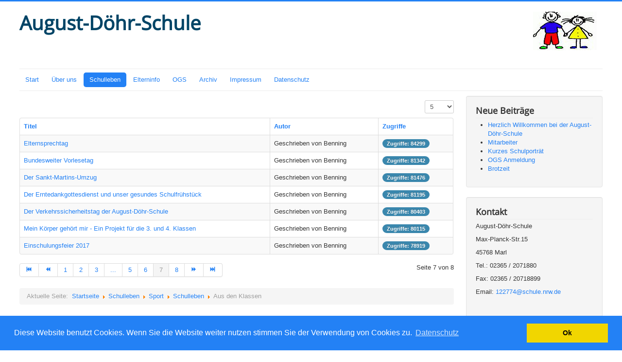

--- FILE ---
content_type: text/html; charset=utf-8
request_url: https://ads.marl.de/index.php/schulleben/sport/57-schulleben/aus-den-klassen?start=30
body_size: 5345
content:
<!DOCTYPE html>
<html xmlns="http://www.w3.org/1999/xhtml" xml:lang="de-de" lang="de-de" dir="ltr">
<head>
	<meta name="viewport" content="width=device-width, initial-scale=1.0" />
	<meta name="referrer" content="no-referrer">
	  <base href="https://ads.marl.de/index.php/schulleben/sport/57-schulleben/aus-den-klassen" />
  <meta http-equiv="content-type" content="text/html; charset=utf-8" />
  <meta name="generator" content="Joomla! - Open Source Content Management" />
  <title>Sport</title>
  <link href="https://ads.marl.de/index.php/schulleben/sport/57-schulleben/aus-den-klassen?start=30" rel="canonical" />
  <link href="/index.php/schulleben/sport/57-schulleben/aus-den-klassen?format=feed&amp;type=rss" rel="alternate" type="application/rss+xml" title="RSS 2.0" />
  <link href="/index.php/schulleben/sport/57-schulleben/aus-den-klassen?format=feed&amp;type=atom" rel="alternate" type="application/atom+xml" title="Atom 1.0" />
  <link href="/templates/protostar/favicon.ico" rel="shortcut icon" type="image/vnd.microsoft.icon" />
  <link rel="stylesheet" href="/templates/protostar/css/template.css" type="text/css" />
  <script src="/media/jui/js/jquery.min.js" type="text/javascript"></script>
  <script src="/media/jui/js/jquery-noconflict.js" type="text/javascript"></script>
  <script src="/media/jui/js/jquery-migrate.min.js" type="text/javascript"></script>
  <script src="/media/system/js/caption.js" type="text/javascript"></script>
  <script src="/media/system/js/mootools-core.js" type="text/javascript"></script>
  <script src="/media/system/js/core.js" type="text/javascript"></script>
  <script src="/media/jui/js/bootstrap.min.js" type="text/javascript"></script>
  <script src="/templates/protostar/js/template.js" type="text/javascript"></script>
  <script type="text/javascript">
jQuery(window).on('load',  function() {
				new JCaption('img.caption');
			});jQuery(document).ready(function(){
	jQuery('.hasTooltip').tooltip({"html": true,"container": "body"});
});window.setInterval(function(){var r;try{r=window.XMLHttpRequest?new XMLHttpRequest():new ActiveXObject("Microsoft.XMLHTTP")}catch(e){}if(r){r.open("GET","./",true);r.send(null)}},840000);
  </script>

			<link href='https://ads.marl.de/templates/protostar/fonts/Open+Sans.css' rel='stylesheet' type='text/css' />
		<style type="text/css">
			h1,h2,h3,h4,h5,h6,.site-title{
				font-family: 'Open Sans', sans-serif;
			}
		</style>
			<style type="text/css">
		body.site
		{
			border-top: 3px solid #2381f5;
			background-color: #070766		}
		a
		{
			color: #2381f5;
		}
		.navbar-inner, .nav-list > .active > a, .nav-list > .active > a:hover, .dropdown-menu li > a:hover, .dropdown-menu .active > a, .dropdown-menu .active > a:hover, .nav-pills > .active > a, .nav-pills > .active > a:hover,
		.btn-primary
		{
			background: #2381f5;
		}
		.navbar-inner
		{
			-moz-box-shadow: 0 1px 3px rgba(0, 0, 0, .25), inset 0 -1px 0 rgba(0, 0, 0, .1), inset 0 30px 10px rgba(0, 0, 0, .2);
			-webkit-box-shadow: 0 1px 3px rgba(0, 0, 0, .25), inset 0 -1px 0 rgba(0, 0, 0, .1), inset 0 30px 10px rgba(0, 0, 0, .2);
			box-shadow: 0 1px 3px rgba(0, 0, 0, .25), inset 0 -1px 0 rgba(0, 0, 0, .1), inset 0 30px 10px rgba(0, 0, 0, .2);
		}
	</style>
		<!--[if lt IE 9]>
		<script src="/media/jui/js/html5.js"></script>
	<![endif]-->

	<link rel="stylesheet" type="text/css" href="/media/cookie_consent/cookieconsent.min.css" />
	<script src="/media/cookie_consent/cookieconsent.min.js"></script>
	<script>
	window.addEventListener("load", function(){
	window.cookieconsent.initialise({
	  "palette": {
	    "popup": {
	      "background": "#2381f5",
	      "text": "#ffffff"
	    },
	    "button": {
	      "background": "#f1d600"
	    }
	  },
	  "content": {
	    "message": "Diese Website benutzt Cookies. Wenn Sie die Website weiter nutzen stimmen Sie der Verwendung von Cookies zu.",
	    "dismiss": "Ok",
	    "link": "Datenschutz",
	    "href": "/index.php/datenschutz"
	  }
	})});
	</script>
</head>

<body class="site com_content view-category no-layout no-task itemid-128 fluid">

	<!-- Body -->
	<div class="body">
		<div class="container-fluid">
			<!-- Header -->
			<header class="header" role="banner">
				<div class="header-inner clearfix">
					<a class="brand pull-left" href="/">
						<span class="site-title" title="August-Döhr-Schule">August-Döhr-Schule</span> 					</a>
					<div class="header-search pull-right">
						

<div class="custom"  >
	<table style="height: 74px;" width="144">
<tbody>
<tr>
<td><img class="pull-left" src="/images/ads/logo.JPG" alt="" /></td>
</tr>
</tbody>
</table>
<p> </p></div>

					</div>
				</div>
			</header>
						<nav class="navigation" role="navigation">
				<ul class="nav menu nav-pills">
<li class="item-101"><a href="/" >Start</a></li><li class="item-108 deeper parent"><a href="/index.php/ueber-uns" >Über uns</a><ul class="nav-child unstyled small"><li class="item-109"><a href="/index.php/ueber-uns/schulportraet" >Schulporträt</a></li><li class="item-151"><a href="/index.php/ueber-uns/mitarbeiter" >Mitarbeiter</a></li><li class="item-119"><a href="/index.php/ueber-uns/klassen" >Klassen</a></li><li class="item-116"><a href="/index.php/ueber-uns/schulprogramm" >Schulprogramm</a></li><li class="item-118"><a href="/index.php/ueber-uns/leitbild" >Leitbild</a></li><li class="item-117"><a href="/index.php/ueber-uns/august-doehr" >August-Döhr</a></li><li class="item-164"><a href="/index.php/ueber-uns/test" >test</a></li></ul></li><li class="item-111 active deeper parent"><a href="/index.php/schulleben" >Schulleben</a><ul class="nav-child unstyled small"><li class="item-152"><a href="/index.php/schulleben/aus-den-klassen" >Aus den Klassen</a></li><li class="item-120"><a href="/index.php/schulleben/jahresplanung" >Jahresplanung</a></li><li class="item-121"><a href="/index.php/schulleben/gesunde-schule" >Gesunde Schule</a></li><li class="item-123"><a href="/index.php/schulleben/kooperation-tuermchen" >Kooperation Türmchen</a></li><li class="item-124"><a href="/index.php/schulleben/kulturstrolche" >Kulturstrolche</a></li><li class="item-125"><a href="/index.php/schulleben/marler-modell" >Marler Modell</a></li><li class="item-155"><a href="/index.php/schulleben/schulsozialarbeit" >Schulsozialarbeit</a></li><li class="item-128 current active"><a href="/index.php/schulleben/sport" >Sport</a></li><li class="item-163"><a href="/index.php/schulleben/rucksack-schule" >Rucksack Schule</a></li></ul></li><li class="item-112 deeper parent"><a href="/index.php/eltern" >Elterninfo</a><ul class="nav-child unstyled small"><li class="item-160"><a href="/index.php/eltern/aktuelle-informationen" >aktuelle Informationen</a></li><li class="item-153"><a href="/index.php/eltern/krankmeldungen" >Krankmeldungen</a></li><li class="item-139"><a href="/index.php/eltern/mithilfe-der-eltern" >Mithilfe der Eltern</a></li><li class="item-136"><a href="/index.php/eltern/schulpflegschaft" >Schulpflegschaft</a></li><li class="item-137"><a href="/index.php/eltern/schulkonferenz" >Schulkonferenz</a></li><li class="item-138"><a href="/index.php/eltern/foerderverein" >Förderverein</a></li><li class="item-154"><a href="/index.php/eltern/unterrichtszeiten" >Unterrichtszeiten</a></li><li class="item-161"><a href="/index.php/eltern/stundenplaene-der-klassen" >Stundenpläne der Klassen</a></li></ul></li><li class="item-110 deeper parent"><a href="/index.php/ogs" >OGS</a><ul class="nav-child unstyled small"><li class="item-129"><a href="/index.php/ogs/entstehung" >Entstehung</a></li><li class="item-130"><a href="/index.php/ogs/auf-einen-blick" >Auf einen Blick</a></li><li class="item-131"><a href="/index.php/ogs/zeitablauf" >Zeitablauf</a></li><li class="item-132"><a href="/index.php/ogs/mittagessen" >Mittagessen</a></li><li class="item-133"><a href="/index.php/ogs/angebote" >Angebote</a></li><li class="item-134"><a href="/index.php/ogs/fotos" >Fotos</a></li><li class="item-135"><a href="/index.php/ogs/leitgedanken" >Leitgedanken</a></li></ul></li><li class="item-113 deeper parent"><a href="/index.php/archiv" >Archiv</a><ul class="nav-child unstyled small"><li class="item-159"><a href="/index.php/archiv/schuljahr-2016-17" >Schuljahr 2016/17</a></li><li class="item-158"><a href="/index.php/archiv/schuljahr-2015-16" >Schuljahr 2015/16</a></li><li class="item-156"><a href="/index.php/archiv/schuljahr-2014-15" >Schuljahr 2014/15</a></li><li class="item-157"><a href="/index.php/archiv/schuljahr-2013-14" >Schuljahr 2013/14</a></li><li class="item-140"><a href="/index.php/archiv/schulfeste" >Schulfeste</a></li><li class="item-141"><a href="/index.php/archiv/projekte" >Projekte</a></li><li class="item-142"><a href="/index.php/archiv/klassenfahrten" >Klassenfahrten</a></li></ul></li><li class="item-114"><a href="/index.php/impressum" >Impressum</a></li><li class="item-162"><a href="/index.php/datenschutz" >Datenschutz</a></li></ul>

			</nav>
						
			<div class="row-fluid">
								<main id="content" role="main" class="span9">
					<!-- Begin Content -->
					
					<div id="system-message-container">
	</div>

					<div class="category-list">

<div>
	<div class="content-category">
															

<form action="https://ads.marl.de/index.php/schulleben/sport/57-schulleben/aus-den-klassen?start=30" method="post" name="adminForm" id="adminForm" class="form-inline">
		<fieldset class="filters btn-toolbar clearfix">
							<div class="btn-group pull-right">
				<label for="limit" class="element-invisible">
					Anzeige #				</label>
				<select id="limit" name="limit" class="inputbox input-mini" size="1" onchange="this.form.submit()">
	<option value="5" selected="selected">5</option>
	<option value="10">10</option>
	<option value="15">15</option>
	<option value="20">20</option>
	<option value="25">25</option>
	<option value="30">30</option>
	<option value="50">50</option>
	<option value="100">100</option>
	<option value="0">Alle</option>
</select>
			</div>
		
		<input type="hidden" name="filter_order" value="" />
		<input type="hidden" name="filter_order_Dir" value="" />
		<input type="hidden" name="limitstart" value="" />
		<input type="hidden" name="task" value="" />
	</fieldset>
	
	<table class="category table table-striped table-bordered table-hover">
				<thead>
			<tr>
				<th id="categorylist_header_title">
					<a href="#" onclick="Joomla.tableOrdering('a.title','asc','');return false;" class="hasTooltip" title="<strong>Titel</strong><br />Klicken, um diese Spalte zu sortieren">Titel</a>				</th>
													<th id="categorylist_header_author">
						<a href="#" onclick="Joomla.tableOrdering('author','asc','');return false;" class="hasTooltip" title="<strong>Autor</strong><br />Klicken, um diese Spalte zu sortieren">Autor</a>					</th>
													<th id="categorylist_header_hits">
						<a href="#" onclick="Joomla.tableOrdering('a.hits','asc','');return false;" class="hasTooltip" title="<strong>Zugriffe</strong><br />Klicken, um diese Spalte zu sortieren">Zugriffe</a>					</th>
											</tr>
		</thead>
				<tbody>
											<tr class="cat-list-row0" >
									<td headers="categorylist_header_title" class="list-title">
													<a href="/index.php/schulleben/sport/57-schulleben/aus-den-klassen/122-elternsprechtag">
								Elternsprechtag							</a>
																													</td>
																<td headers="categorylist_header_author" class="list-author">
																																								Geschrieben von Benning																					</td>
																<td headers="categorylist_header_hits" class="list-hits">
							<span class="badge badge-info">
								Zugriffe: 84299							</span>
						</td>
														</tr>
											<tr class="cat-list-row1" >
									<td headers="categorylist_header_title" class="list-title">
													<a href="/index.php/schulleben/sport/57-schulleben/aus-den-klassen/120-bundesweiter-vorlesetag">
								Bundesweiter Vorlesetag							</a>
																													</td>
																<td headers="categorylist_header_author" class="list-author">
																																								Geschrieben von Benning																					</td>
																<td headers="categorylist_header_hits" class="list-hits">
							<span class="badge badge-info">
								Zugriffe: 81342							</span>
						</td>
														</tr>
											<tr class="cat-list-row0" >
									<td headers="categorylist_header_title" class="list-title">
													<a href="/index.php/schulleben/sport/57-schulleben/aus-den-klassen/118-der-sankt-martins-umzug">
								Der Sankt-Martins-Umzug							</a>
																													</td>
																<td headers="categorylist_header_author" class="list-author">
																																								Geschrieben von Benning																					</td>
																<td headers="categorylist_header_hits" class="list-hits">
							<span class="badge badge-info">
								Zugriffe: 81476							</span>
						</td>
														</tr>
											<tr class="cat-list-row1" >
									<td headers="categorylist_header_title" class="list-title">
													<a href="/index.php/schulleben/sport/57-schulleben/aus-den-klassen/116-der-erntedankgottesdienst-und-unser-gesundes-schulfruehstueck">
								Der Erntedankgottesdienst und unser gesundes Schulfrühstück							</a>
																													</td>
																<td headers="categorylist_header_author" class="list-author">
																																								Geschrieben von Benning																					</td>
																<td headers="categorylist_header_hits" class="list-hits">
							<span class="badge badge-info">
								Zugriffe: 81195							</span>
						</td>
														</tr>
											<tr class="cat-list-row0" >
									<td headers="categorylist_header_title" class="list-title">
													<a href="/index.php/schulleben/sport/57-schulleben/aus-den-klassen/115-der-verkehrssicherheitstag-der-august-doehr-schule">
								Der Verkehrssicherheitstag der August-Döhr-Schule							</a>
																													</td>
																<td headers="categorylist_header_author" class="list-author">
																																								Geschrieben von Benning																					</td>
																<td headers="categorylist_header_hits" class="list-hits">
							<span class="badge badge-info">
								Zugriffe: 80403							</span>
						</td>
														</tr>
											<tr class="cat-list-row1" >
									<td headers="categorylist_header_title" class="list-title">
													<a href="/index.php/schulleben/sport/57-schulleben/aus-den-klassen/114-mein-koerper-gehoert-mir">
								Mein Körper gehört mir - Ein Projekt für die 3. und 4. Klassen							</a>
																													</td>
																<td headers="categorylist_header_author" class="list-author">
																																								Geschrieben von Benning																					</td>
																<td headers="categorylist_header_hits" class="list-hits">
							<span class="badge badge-info">
								Zugriffe: 80115							</span>
						</td>
														</tr>
											<tr class="cat-list-row0" >
									<td headers="categorylist_header_title" class="list-title">
													<a href="/index.php/schulleben/sport/57-schulleben/aus-den-klassen/109-einschulungsfeier-2017">
								Einschulungsfeier 2017							</a>
																													</td>
																<td headers="categorylist_header_author" class="list-author">
																																								Geschrieben von Benning																					</td>
																<td headers="categorylist_header_hits" class="list-hits">
							<span class="badge badge-info">
								Zugriffe: 78919							</span>
						</td>
														</tr>
					</tbody>
	</table>


		<div class="pagination">

					<p class="counter pull-right">
				Seite 7 von 8			</p>
		
		<ul class="pagination-list"><li><a title="Start" href="/index.php/schulleben/sport/57-schulleben/aus-den-klassen?limitstart=0" class="pagenav"><i class="icon-first"></i></a></li><li><a title="Zurück" href="/index.php/schulleben/sport/57-schulleben/aus-den-klassen?start=25" class="pagenav"><i class="icon-previous"></i></a></li><li class="hidden-phone"><a title="1" href="/index.php/schulleben/sport/57-schulleben/aus-den-klassen?limitstart=0" class="pagenav">1</a></li><li class="hidden-phone"><a title="2" href="/index.php/schulleben/sport/57-schulleben/aus-den-klassen?start=5" class="pagenav">2</a></li><li class="hidden-phone"><a title="3" href="/index.php/schulleben/sport/57-schulleben/aus-den-klassen?start=10" class="pagenav">3</a></li><li class="hidden-phone"><a title="4" href="/index.php/schulleben/sport/57-schulleben/aus-den-klassen?start=15" class="pagenav">...</a></li><li class="hidden-phone"><a title="5" href="/index.php/schulleben/sport/57-schulleben/aus-den-klassen?start=20" class="pagenav">5</a></li><li class="hidden-phone"><a title="6" href="/index.php/schulleben/sport/57-schulleben/aus-den-klassen?start=25" class="pagenav">6</a></li><li class="active hidden-phone"><a>7</a></li><li class="hidden-phone"><a title="8" href="/index.php/schulleben/sport/57-schulleben/aus-den-klassen?start=35" class="pagenav">8</a></li><li><a title="Weiter" href="/index.php/schulleben/sport/57-schulleben/aus-den-klassen?start=35" class="pagenav"><i class="icon-next"></i></a></li><li><a title="Ende" href="/index.php/schulleben/sport/57-schulleben/aus-den-klassen?start=35" class="pagenav"><i class="icon-last"></i></a></li></ul>	</div>
	</form>

			</div>
</div>


</div>

					
<ul class="breadcrumb">
	<li class="active">Aktuelle Seite: &#160;</li><li><a href="/" class="pathway">Startseite</a><span class="divider"><img src="/media/system/images/arrow.png" alt="" /></span></li><li><a href="/index.php/schulleben" class="pathway">Schulleben</a><span class="divider"><img src="/media/system/images/arrow.png" alt="" /></span></li><li><a href="/index.php/schulleben/sport" class="pathway">Sport</a><span class="divider"><img src="/media/system/images/arrow.png" alt="" /></span></li><li><a href="/index.php/schulleben/sport/9-schulleben" class="pathway">Schulleben</a><span class="divider"><img src="/media/system/images/arrow.png" alt="" /></span></li><li class="active"><span>Aus den Klassen </span></li></ul>

					<!-- End Content -->
				</main>
								<div id="aside" class="span3">
					<!-- Begin Right Sidebar -->
					<div class="well "><h3 class="page-header">Neue Beiträge</h3><ul class="latestnews">
	<li itemscope itemtype="http://schema.org/Article">
		<a href="/" itemprop="url">
			<span itemprop="name">Herzlich Willkommen bei der August-Döhr-Schule</span></a>
	</li>
	<li itemscope itemtype="http://schema.org/Article">
		<a href="/index.php/ueber-uns/mitarbeiter" itemprop="url">
			<span itemprop="name">Mitarbeiter</span></a>
	</li>
	<li itemscope itemtype="http://schema.org/Article">
		<a href="/index.php/ueber-uns/schulportraet" itemprop="url">
			<span itemprop="name">Kurzes Schulporträt</span></a>
	</li>
	<li itemscope itemtype="http://schema.org/Article">
		<a href="/index.php/ogs" itemprop="url">
			<span itemprop="name">OGS Anmeldung</span></a>
	</li>
	<li itemscope itemtype="http://schema.org/Article">
		<a href="/index.php/schulleben/sport/57-schulleben/aus-den-klassen/202-brotzeit" itemprop="url">
			<span itemprop="name">Brotzeit</span></a>
	</li>
</ul>
</div><div class="well "><h3 class="page-header">Kontakt</h3>

<div class="custom"  >
	<p><span style="font-family: tahoma,arial,helvetica,sans-serif; font-size: 10pt;">August-Döhr-Schule</span></p>
<p><span style="font-family: tahoma,arial,helvetica,sans-serif; font-size: 10pt;">Max-Planck-Str.15</span></p>
<p><span style="font-family: tahoma,arial,helvetica,sans-serif; font-size: 10pt;">45768 Marl</span></p>
<p><span style="font-family: tahoma,arial,helvetica,sans-serif; font-size: 10pt;">Tel.: 02365 / 2071880</span></p>
<p><span style="font-family: tahoma,arial,helvetica,sans-serif; font-size: 10pt;">Fax: 02365 / 20718899</span></p>
<p><span style="font-family: tahoma,arial,helvetica,sans-serif; font-size: 10pt;">Email: <a href="mailto:122774@schule.nrw.de">122774@schule.nrw.de</a></span></p>
<p><span style="font-family: tahoma,arial,helvetica,sans-serif; font-size: 10pt;"> </span></p>
<p><span style="font-family: tahoma,arial,helvetica,sans-serif; font-size: 10pt;"><strong>Schulleitung : </strong></span></p>
<p><span style="font-family: tahoma,arial,helvetica,sans-serif; font-size: 10pt;">Fr. Braun (Rektorin)</span></p>
<p><span style="font-family: tahoma,arial,helvetica,sans-serif; font-size: 10pt;"> </span></p>
<p><span style="font-family: tahoma,arial,helvetica,sans-serif; font-size: 10pt;"><strong>Sekretariat :   </strong></span></p>
<p><span style="font-family: tahoma,arial,helvetica,sans-serif; font-size: 10pt;">Frau Albers</span></p>
<p><span style="font-family: tahoma,arial,helvetica,sans-serif; font-size: 10pt;">Öffnungszeiten:</span></p>
<p><span style="font-family: tahoma,arial,helvetica,sans-serif; font-size: 10pt;">Mo -Fr  8.00 – 12.00</span></p>
<p><span style="font-family: tahoma,arial,helvetica,sans-serif; font-size: 10pt;"> </span></p>
<p><span style="font-family: tahoma,arial,helvetica,sans-serif; font-size: 10pt;"><strong>Hausmeister: </strong> </span></p>
<p><span style="font-family: tahoma,arial,helvetica,sans-serif; font-size: 10pt;">Herr Neumann</span></p>
<p><span style="font-family: tahoma,arial,helvetica,sans-serif; font-size: 10pt;">Tel: 02365 / 20718815</span></p>
<p><span style="font-family: tahoma,arial,helvetica,sans-serif; font-size: 10pt;"> </span></p></div>
</div><div class="well "><h3 class="page-header">Anmeldung</h3><form action="/index.php/schulleben/sport" method="post" id="login-form" class="form-inline">
		<div class="userdata">
		<div id="form-login-username" class="control-group">
			<div class="controls">
									<div class="input-prepend">
						<span class="add-on">
							<span class="icon-user hasTooltip" title="Benutzername"></span>
							<label for="modlgn-username" class="element-invisible">Benutzername</label>
						</span>
						<input id="modlgn-username" type="text" name="username" class="input-small" tabindex="0" size="18" placeholder="Benutzername" />
					</div>
							</div>
		</div>
		<div id="form-login-password" class="control-group">
			<div class="controls">
									<div class="input-prepend">
						<span class="add-on">
							<span class="icon-lock hasTooltip" title="Passwort">
							</span>
								<label for="modlgn-passwd" class="element-invisible">Passwort							</label>
						</span>
						<input id="modlgn-passwd" type="password" name="password" class="input-small" tabindex="0" size="18" placeholder="Passwort" />
					</div>
							</div>
		</div>
						<div id="form-login-remember" class="control-group checkbox">
			<label for="modlgn-remember" class="control-label">Angemeldet bleiben</label> <input id="modlgn-remember" type="checkbox" name="remember" class="inputbox" value="yes"/>
		</div>
				<div id="form-login-submit" class="control-group">
			<div class="controls">
				<button type="submit" tabindex="0" name="Submit" class="btn btn-primary">Anmelden</button>
			</div>
		</div>
					<ul class="unstyled">
							<li>
					<a href="/index.php/component/users/?view=remind">
					Benutzername vergessen?</a>
				</li>
				<li>
					<a href="/index.php/component/users/?view=reset">
					Passwort vergessen?</a>
				</li>
			</ul>
		<input type="hidden" name="option" value="com_users" />
		<input type="hidden" name="task" value="user.login" />
		<input type="hidden" name="return" value="aW5kZXgucGhwP29wdGlvbj1jb21fY29udGVudCZ2aWV3PWNhdGVnb3J5JmlkPTU3JmxpbWl0c3RhcnQ9MzAmSXRlbWlkPTEyOA==" />
		<input type="hidden" name="83dfbccf26aab54ddc2bbcd1af45d238" value="1" />	</div>
	</form>
</div>
					<!-- End Right Sidebar -->
				</div>
							</div>
		</div>
	</div>
	<!-- Footer -->
	<footer class="footer" role="contentinfo">
		<div class="container-fluid">
			<hr />
			
			<p class="pull-right">
				<a href="#top" id="back-top">
					Nach oben				</a>
			</p>
			<p>
				&copy; 2025 August-Döhr-Schule			</p>

		</div>
	</footer>
	
</body>
</html>
